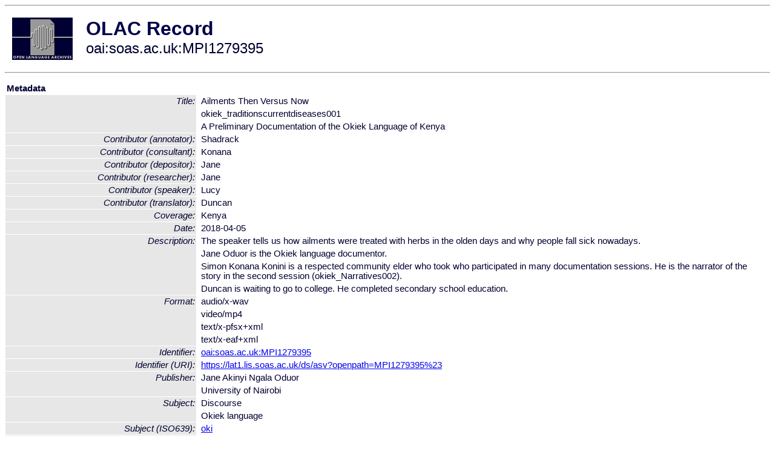

--- FILE ---
content_type: text/html
request_url: http://www.language-archives.org/item/oai:soas.ac.uk:MPI1279395
body_size: 2043
content:
<HTML>
<HEAD>
<TITLE>OLAC Record: A Preliminary Documentation of the Okiek Language of Kenya</TITLE>
<script type="text/javascript" src="/js/gatrack.js"></script>
<LINK REL="stylesheet" TYPE="text/css" HREF="/olac.css">
<meta http-equiv="Content-Type" content="text/html; charset=UTF-8">
<meta name="DC.Title" content="Ailments Then Versus Now">
<meta name="DC.Title" content="okiek_traditionscurrentdiseases001">
<meta name="DC.Title" content="A Preliminary Documentation of the Okiek Language of Kenya">
<meta name="DC.Contributor" content="[role = speaker] Lucy">
<meta name="DC.Contributor" content="[role = researcher] Jane">
<meta name="DC.Contributor" content="[role = depositor] Jane">
<meta name="DC.Contributor" content="[role = consultant] Konana">
<meta name="DC.Contributor" content="[role = translator] Duncan">
<meta name="DC.Contributor" content="[role = annotator] Shadrack">
<meta name="DC.Coverage" content="Kenya">
<meta name="DC.Date" content="2018-04-05">
<meta name="Description" content="The speaker tells us how ailments were treated with herbs in the olden days and why people fall sick nowadays.">
<meta name="Description" content="Jane Oduor is the Okiek language documentor.">
<meta name="Description" content="Jane Oduor is the Okiek language documentor.">
<meta name="Description" content="Simon Konana Konini is a respected community elder who took who participated in many documentation sessions. He is the narrator of the story in the second session (okiek_Narratives002).">
<meta name="Description" content="Duncan is waiting to go to college. He completed secondary school education.">
<meta name="DC.Format" content="audio/x-wav">
<meta name="DC.Format" content="video/mp4">
<meta name="DC.Format" content="text/x-pfsx+xml">
<meta name="DC.Format" content="text/x-eaf+xml">
<meta name="DC.Identifier" content="oai:soas.ac.uk:MPI1279395">
<meta name="DC.Identifier" content="[URI] https://lat1.lis.soas.ac.uk/ds/asv?openpath=MPI1279395%23">
<meta name="DC.Publisher" content="Jane Akinyi Ngala Oduor">
<meta name="DC.Publisher" content="University of Nairobi">
<meta name="DC.Subject" content="Discourse">
<meta name="DC.Subject" content="[language = oki] Okiek">
<meta name="DC.Type" content="Audio">
<meta name="DC.Type" content="Video">
<meta name="Description" content="The speaker tells us how ailments were treated with herbs in the olden days and why people fall sick nowadays. Jane Oduor is the Okiek language documentor. Jane Oduor is the Okiek language documentor. Simon Konana Konini is a respected community elder who took who participated in many documentation sessions. He is the narrator of the story in the second session (okiek_Narratives002). Duncan is waiting to go to college. He completed secondary school education.">
<meta name="Keywords" content="Kenya;Discourse;[language = oki] Okiek">
<style>
.lookup {width: 25%;}
.lookuptable {width: 100%;}
</style>
</HEAD>

<BODY>
<HR>
<TABLE CELLPADDING="10">
<TR>
<TD> <A HREF="/"><IMG SRC="/images/olac100.gif"
BORDER="0"></A></TD>
<TD><span style="color:#00004a; font-size:24pt; font-weight:bold"
>OLAC Record</span><br/><span style="font-size:18pt"
>oai:soas.ac.uk:MPI1279395</span></FONT></H1></TD>
</TR>
</TABLE>
<HR>

<p><table class=lookuptable cellspacing=1 cellpadding=2 border=0>
<tr><td colspan=3><b>Metadata</b></td></tr>
<tr><td class=lookup rowspan=3><i>Title:</i></td><td></td><td>Ailments Then Versus Now</td></tr>
<tr><td></td><td>okiek_traditionscurrentdiseases001</td></tr>
<tr><td></td><td>A Preliminary Documentation of the Okiek Language of Kenya</td></tr>
<tr><td class=lookup ><i>Contributor (annotator):</i></td><td></td><td>Shadrack</td></tr>
<tr><td class=lookup ><i>Contributor (consultant):</i></td><td></td><td>Konana</td></tr>
<tr><td class=lookup ><i>Contributor (depositor):</i></td><td></td><td>Jane</td></tr>
<tr><td class=lookup ><i>Contributor (researcher):</i></td><td></td><td>Jane</td></tr>
<tr><td class=lookup ><i>Contributor (speaker):</i></td><td></td><td>Lucy</td></tr>
<tr><td class=lookup ><i>Contributor (translator):</i></td><td></td><td>Duncan</td></tr>
<tr><td class=lookup ><i>Coverage:</i></td><td></td><td>Kenya</td></tr>
<tr><td class=lookup ><i>Date:</i></td><td></td><td>2018-04-05</td></tr>
<tr><td class=lookup rowspan=4><i>Description:</i></td><td></td><td>The speaker tells us how ailments were treated with herbs in the olden days and why people fall sick nowadays.</td></tr>
<tr><td></td><td>Jane Oduor is the Okiek language documentor.</td></tr>
<tr><td></td><td>Simon Konana Konini is a respected community elder who took who participated in many documentation sessions. He is the narrator of the story in the second session (okiek_Narratives002).</td></tr>
<tr><td></td><td>Duncan is waiting to go to college. He completed secondary school education.</td></tr>
<tr><td class=lookup rowspan=4><i>Format:</i></td><td></td><td>audio/x-wav</td></tr>
<tr><td></td><td>video/mp4</td></tr>
<tr><td></td><td>text/x-pfsx+xml</td></tr>
<tr><td></td><td>text/x-eaf+xml</td></tr>
<tr><td class=lookup ><i>Identifier:</i></td><td></td><td><a href="/item/oai:soas.ac.uk:MPI1279395">oai:soas.ac.uk:MPI1279395</a></td></tr>
<tr><td class=lookup ><i>Identifier (URI):</i></td><td></td><td><a href="https://lat1.lis.soas.ac.uk/ds/asv?openpath=MPI1279395%23" onClick="_gaq.push(['_trackPageview', '/archive_item_clicks/soas.ac.uk']);">https://lat1.lis.soas.ac.uk/ds/asv?openpath=MPI1279395%23</a></td></tr>
<tr><td class=lookup rowspan=2><i>Publisher:</i></td><td></td><td>Jane Akinyi Ngala Oduor</td></tr>
<tr><td></td><td>University of Nairobi</td></tr>
<tr><td class=lookup rowspan=2><i>Subject:</i></td><td></td><td>Discourse</td></tr>
<tr><td></td><td>Okiek language</td></tr>
<tr><td class=lookup ><i>Subject (ISO639):</i></td><td></td><td><a href="/language/oki">oki</a></td></tr>
<tr><td class=lookup rowspan=2><i>Type:</i></td><td></td><td>Audio</td></tr>
<tr><td></td><td>Video</td></tr>
<tr>
  <td colspan=3><br><p><b>OLAC Info</b></td>
</tr>
<tr>
  <td class=lookup><i>Archive:&nbsp;</i></td>
  <td></td>
  <td>Endangered Languages Archive</td>
</tr>
<tr>
  <td class=lookup><i>Description:&nbsp;</i></td>
  <td></td>
  <td><a href="/archive/soas.ac.uk">http://www.language-archives.org/archive/soas.ac.uk</a></td>
</tr>
<tr>
  <td class=lookup><i>GetRecord:&nbsp;</i></td>
  <td></td>
  <td><a href="/cgi-bin/olaca3.pl?verb=GetRecord&identifier=oai:soas.ac.uk:MPI1279395&metadataPrefix=olac">OAI-PMH request for OLAC format</a></td>
</tr>
<tr>
  <td class=lookup><i>GetRecord:&nbsp;</i></td>
  <td></td>
  <td><a href="/static-records/oai:soas.ac.uk:MPI1279395.xml">Pre-generated XML file</td><tr>
  <td colspan=3><br><p><b>OAI Info</b></td>
</tr>
<tr>
  <td class=lookup><i>OaiIdentifier:&nbsp;</i></td>
  <td></td>
  <td><a href="/item/oai:soas.ac.uk:MPI1279395">oai:soas.ac.uk:MPI1279395</a></td>
</tr>
<tr>
  <td class=lookup><i>DateStamp:&nbsp;</i></td>
  <td></td><td>2019-04-01</td>
</tr>
<tr>
  <td class=lookup><i>GetRecord:&nbsp;</i></td>
  <td></td>
  <td><a href="/cgi-bin/olaca3.pl?verb=GetRecord&identifier=oai:soas.ac.uk:MPI1279395&metadataPrefix=oai_dc">OAI-PMH request for simple DC format</a></td>
</tr><tr><td colspan=3><br><p><b>Search Info</b></td></tr><tr><td class=lookup><i>Citation:&nbsp;</i></td><td></td><td>Lucy (speaker); Jane (researcher); Jane (depositor); Konana (consultant); Duncan (translator); Shadrack (annotator). 2018-04-05. Jane Akinyi Ngala Oduor.
</td></tr><tr><td class=lookup><i>Terms:&nbsp;</i></td><td></td><td>area_Africa country_KE iso639_oki</td></tr><tr><td colspan=3><br><p><b>Inferred Metadata</b></td></tr><tr><td class="lookup"><i>Country:&nbsp;</i></td><td></td><td><a href="/search?q=country_KE&a=---+all+archives+">Kenya</a></tr><tr><td class="lookup"><i>Area:&nbsp;</i></td><td></td><td><a href="/search?q=area_Africa&a=---+all+archives+">Africa</a></tr></table>
<script type="text/javascript">
_gaq.push(['_trackPageview', '/item/']);
_gaq.push(['_trackPageview',
           '/archive_item_hits/soas.ac.uk']);
</script>
<hr>
<div class="timestamp">
http://www.language-archives.org/item.php/oai:soas.ac.uk:MPI1279395<br>
Up-to-date as of: Mon Oct 18 18:56:59 EDT 2021</div>

</BODY>
</HTML>
